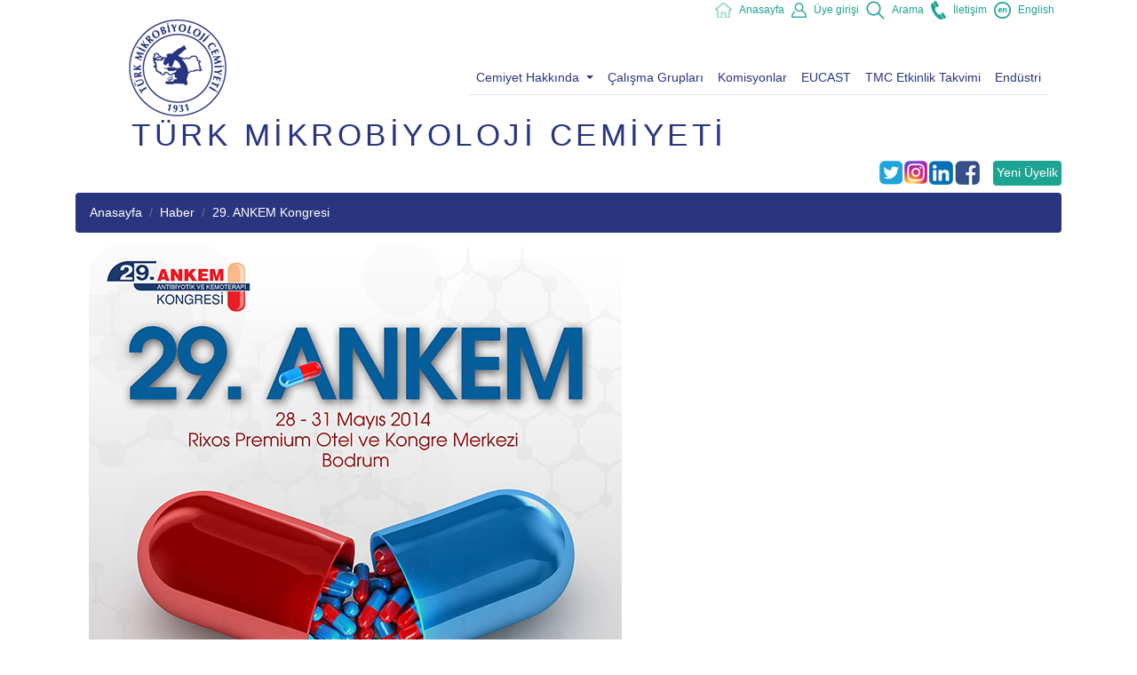

--- FILE ---
content_type: text/html; charset=utf-8
request_url: https://www.tmc-online.org/index.php?func=NewsDetails&ID=141
body_size: 15938
content:
<!DOCTYPE html>
<html xmlns="http://www.w3.org/1999/xhtml" lang="tr" xml:lang="tr">
<head>
	<meta charset="UTF-8">
	
		<script type="text/javascript" src="https://cdn.polyfill.io/v2/polyfill.js?features=default,Object.entries,Array.prototype.includes"></script>
	<script src='https://www.google.com/recaptcha/api.js'></script>
	<meta name="viewport" content="width=device-width, initial-scale=1">
	<meta http-equiv="X-UA-Compatible" content="IE=edge">
	<base href="https://www.tmc-online.org/">
	<title>29. ANKEM Kongresi - Türk Mikrobiyoloji Cemiyeti</title><meta name="description" content="Türk Mikrobiyoloji Cemiyeti - TMC" /><meta name="keywords" content="Türk Mikrobiyoloji Cemiyeti, Turkish Society of Microbiology, TMC, tmc, mikrobiyoloji" />	<meta name="robots" content="index, follow" />
	<meta name="viewport" content="width=device-width, initial-scale=1.0">
	<link REL="SHORTCUT ICON" HREF="favicon.ico">

	<link href='https://fonts.googleapis.com/css?family=Titillium+Web:400,200,200italic,300italic,300,400italic,600,600italic,700,700italic,900' rel='stylesheet' type='text/css'>
	<link rel="stylesheet" href="https://maxcdn.bootstrapcdn.com/bootstrap/4.0.0/css/bootstrap.min.css" integrity="sha384-Gn5384xqQ1aoWXA+058RXPxPg6fy4IWvTNh0E263XmFcJlSAwiGgFAW/dAiS6JXm" crossorigin="anonymous">
    <link href="plugins/news_ticker/css/jquery.mCustomScrollbar.css" rel="stylesheet" type="text/css" />
    <link href="plugins/FullWidthTabs/css/component_details_gallery.css" rel="stylesheet" type="text/css">
	
    <script src="js/jquery-1.11.3.min.js"></script>
    <script src="js/jquery-payment.js"></script>

    <link rel="stylesheet/less" type="text/css" href="css/style.less" />
	<script src="plugins/less/less.min.js" data-env="development"></script>
	<link rel="stylesheet" href="https://use.fontawesome.com/releases/v5.6.3/css/all.css" integrity="sha384-UHRtZLI+pbxtHCWp1t77Bi1L4ZtiqrqD80Kn4Z8NTSRyMA2Fd33n5dQ8lWUE00s/" crossorigin="anonymous">
	<script src="https://cdn.jsdelivr.net/npm/lazyload@2.0.0-beta.2/lazyload.js"></script>
	<script type="text/javascript">
		$(document).ready(function(){
			$("img.lazyload").lazyload();
		});

	</script>
	  <!-- Syntax Highlighter -->
	 
	  <!-- Demo CSS -->
	<link rel="stylesheet" href="plugins/flexslider/css/flexslider.css" type="text/css" media="screen" />


	<script defer src="plugins/flexslider/js/jquery.flexslider.js"></script>

	  <script type="text/javascript">
	    $(function(){
	      SyntaxHighlighter.all();
	    });
	    $(window).load(function() {
		  $('.flexslider').flexslider({
		    animation: "slide"
		  });
		});
	  </script>


	  <!-- Syntax Highlighter -->
	  <script type="text/javascript" src="plugins/flexslider/js/shCore.js"></script>
	  <script type="text/javascript" src="plugins/flexslider/js/shBrushXml.js"></script>
	  <script type="text/javascript" src="plugins/flexslider/js/shBrushJScript.js"></script>

	  <!-- Optional FlexSlider Additions -->
	  <script src="plugins/flexslider/js/jquery.easing.js"></script>
	  <script src="plugins/flexslider/js/jquery.mousewheel.js"></script>
	  <script defer src="plugins/flexslider/js/demo.js"></script>
	  

	
</head>
<body>



<header class="container">
	<div class="row">
		<div class="col-lg-12 col-md-12 col-sm-12 col-12 ust-menu-alani mt-3 mt-md-0">
		 	            	<div class="d-flex justify-content-md-end justify-content-sm-around justify-content-around mb-5 mb-md-0 ust-menu">
					<span class="d-none d-md-block"><img src="images/home-icon.png" width="19" height="17" alt="Anasayfa" /><a href="index.php">Anasayfa</a></span>
					<span class=""><img src="images/user-login-icon.png" width="17" height="17" alt="üye Girişi" /><a href="index.php?func=Login">Üye girişi</a></span>
					<span class="d-none d-md-block"><img src="images/search-icon.png" width="21" height="21" alt="Arama" /><a href="index.php?func=Search">Arama</a></span>
					<span class=""><img src="images/contact-icon.png" width="17" height="21" alt="İletişim" /><a href="index.php?func=Contact">İletişim</a></span>
					<span class=""><img src="images/english-icon.png" width="19" height="19" alt="İngilizce" /><a href="">English</a></span>
				</div>
            			
		</div>
		<div class="col-lg-12 col-md-12 col-sm-12 col-12">
			<div class="row p-0 m-0">
				<div class="col-lg-2 col-md-2 col-sm-12 col-12 text-md-right text-center "><a href="https://www.tmc-online.org/"><img src="images/logo.png" width="110" height="109" alt="Türk Mikrobiyoloji Cemiyeti" /></a></div>
				<div class="col-lg-10 col-md-10 col-sm-12 col-12 site-title mt-md-5 mt-3 d-block d-lg-none text-center"><h1>TÜRK MİKROBİYOLOJİ CEMİYETİ</h1></div>
				<div class="col-lg-10 col-md-12 col-sm-12 col-12  mt-4 d-flex  justify-content-lg-end">
					<nav class="navbar navbar-expand-lg navbar-light m-0 p-0">
					  <button class="navbar-toggler" type="button" data-toggle="collapse" data-target="#main-menu" aria-controls="main-menu" aria-expanded="false" aria-label="Toggle navigation">
					    <span class="navbar-toggler-icon"></span>
					  </button>
					  <div class="collapse navbar-collapse menu " id="main-menu">
					    <ul class="navbar-nav mr-auto">
					     
					      									<li class="nav-item dropdown">
							        <a 	class="nav-link dropdown-toggle" id="navbarDropdown" role="button" data-toggle="dropdown" aria-haspopup="true" aria-expanded="false" href="index.php?func=Content&ID=4" >
							          Cemiyet Hakkında							        </a>
							        							        		<div class="dropdown-menu" aria-labelledby="navbarDropdown">
							       								       				<a class="dropdown-item" href="index.php?func=Content&ID=4">Kurullar</a>
							       								       				<a class="dropdown-item" href="index.php?func=Content&ID=33">Önceki Dönem YK</a>
							       								       				<a class="dropdown-item" href="index.php?func=Content&ID=2">Tarihçe</a>
							       								       				<a class="dropdown-item" href="index.php?func=Content&ID=3">Tüzük</a>
							       								       				<a class="dropdown-item" href="https://www.tmc-online.org/pdf/T%C3%BCrk%20Mikrobiyoloji%20Cemiyeti%20%C3%9Cyeleri%20i%C3%A7in%20Etik%20Kurallar%20%20Prensipler.pdf">Etik Kurallar/Prensipler</a>
							       								       				<a class="dropdown-item" href="index.php?func=Content&ID=25">Mali Bilgiler</a>
							       								       				<a class="dropdown-item" href="index.php?func=FlatPages&ID=2">Linkler</a>
							       								        		</div>
							        							      
							      </li>
																<li >
							        <a 	class="nav-link" href="index.php?func=Content&ID=5" >
							          Çalışma Grupları							        </a>
							        							      
							      </li>
																<li >
							        <a 	class="nav-link" href="index.php?func=Content&ID=7" >
							          Komisyonlar							        </a>
							        							      
							      </li>
																<li >
							        <a 	class="nav-link" href="index.php?func=Content&ID=8" >
							          EUCAST							        </a>
							        							      
							      </li>
																<li >
							        <a 	class="nav-link" href="index.php?func=Activity" >
							          TMC Etkinlik Takvimi							        </a>
							        							      
							      </li>
																<li >
							        <a 	class="nav-link" href="index.php?func=Content&ID=30" >
							          Endüstri							        </a>
							        							      
							      </li>
												    </ul>
					  </div>
					</nav>
				</div>
				<div class="col-lg-12 col-md-12 col-sm-12 col-12 site-title ml-md-5 mt-4 mt-md-0 text-center text-md-left d-none d-lg-block"><h1>TÜRK MİKROBİYOLOJİ CEMİYETİ</h1></div>
				<div class="col-lg-12 col-md-12 col-sm-12 col-12 d-flex justify-content-end mb-2">
					<div class="row">
						<div class="sosyal-media-icon"><a target="_blank" href="https://twitter.com/tmc_online_"><img src="images/twitter.png" width="26" height="27" alt="Twitter" /></a></div>
						<div class="sosyal-media-icon"><a target="_blank" href="https://www.instagram.com/turkmikrobiyolojicemiyeti/"><img src="images/instagram.png" width="26" height="26" alt="Instagram" /></a></div>
						<div class="sosyal-media-icon"><a target="_blank" href="http://www.linkedin.com"><img src="images/linkedin.png" width="27" height="27" alt="Linkedin" /></a></div>
						<div class="sosyal-media-icon" style="margin-right:15px;"><a target="_blank" href="https://www.facebook.com/turkmikrobiyoloji.cemiyeti.5"><img src="images/facebook.png" width="28" height="27" alt="Facebook" /></a></div>
						<a  class="yeni-uyelik-linki anasayfa-uyeol btn" href="index.php?func=AssociationAdd" style="height:28px; line-height: 1.4;">Yeni Üyelik</a>
					</div>
				</div>
			</div>
		</div>
	</div>
</header>
	<div class="row p-0 m-0">
	<div class="container ic-sayfa">
		<nav aria-label="breadcrumb">
		  <ol class="breadcrumb">
		    <li class="breadcrumb-item"><a href="index.php">Anasayfa</a></li>
		    <li class="breadcrumb-item" aria-current="page"><a href="index.php?func=News&NewsCategoriesID=1">Haber</a></li>
		    <li class="breadcrumb-item active" aria-current="page">29. ANKEM Kongresi</li>
		  </ol>
		</nav>
		<div class="col-lg-12 col-md-12 col-sm-12 col-12 icerik">
			<p><a href="/userfiles/file/haberler/ankem_10_aralik.pdf" target="_blank"><img width="600" height="840" src="/userfiles/image/haberler/ankem-poster.jpg" alt="" /></a></p>		</div>
	</div>
</div>	
<footer>
	<div class="col-lg-12 col-md-12 col-sm-12 col-12 mt-4 mb-4" style="border-bottom:2px solid #cccccc; height:5px;"></div>
<div class="container">
  <div class="row">
  	<div class="col-lg-12 col-md-12 col-sm-12 col-12 mt-3">
    	
	        </div>
  </div>
</div>
<div class="col-lg-12 col-md-12 col-sm-12 col-12">
  <div class="row mt-5">
    <div class="col-lg-7 col-md-7 col-sm-7 col-7 cizgi_1"></div>
    <div class="col-lg-5 col-md-5 col-sm-5 col-5 cizgi_2"></div>
  </div>
</div>
  <div class="">
    <div class="col-lg-12 col-md-12 col-sm-12 col-12 link-alani mt-5" style="border-bottom:1px solid #CCC;">
      <div class="row d-flex justify-content-center justify-content-md-around flex-column flex-md-row flex-sm-row  text-center mb-5">
        <div class="d-flex linkler">
          <ul class="list-group">
            <li class="active">Cemiyet Hakkında</li>
                        	<li><a href="index.php?func=Content&ID=2">Tarihçe</a></li>
                        	<li><a href="index.php?func=Content&ID=4">Kurullar</a></li>
                        	<li><a href="index.php?func=Content&ID=3">Tüzük</a></li>
                        	<li><a href="index.php?func=Content&ID=25">Mali Bilgiler</a></li>
                        	<li><a href="index.php?func=FlatPages&ID=2">Linkler</a></li>
                        	<li><a href="index.php?func=Content&ID=33">Önceki Dönem YK</a></li>
                        	<li><a href="https://www.tmc-online.org/pdf/T%C3%BCrk%20Mikrobiyoloji%20Cemiyeti%20%C3%9Cyeleri%20i%C3%A7in%20Etik%20Kurallar%20%20Prensipler.pdf">Etik Kurallar/Prensipler</a></li>
                      </ul>
        </div>
        <div class="d-flex linkler">
          <ul class="">
            <li class="active"><a href="index.php?func=Content&ID=5">Çalışma Grupları</a></li>
          </ul>
        </div>
        <div class="d-flex linkler">
          <ul class="">
            <li class="active"><a href="index.php?func=Content&ID=7">Komisyonlar</a></li>
          </ul>
        </div>
        <div class="d-flex linkler">
          <ul class="">
            <li class="active"><a href="index.php?func=Content&ID=8">EUCAST</a></li>
          </ul>
        </div>
        <div class="d-flex linkler">
          <ul class="">
            <li class="active"><a href="index.php?func=Content&ID=11">Burslar</a></li>
          </ul>
        </div>
        <div class="d-flex linkler">
          <ul class="">
            <li class="active"><a href="index.php?func=Content&ID=12">Yayınlar</a></li>
            
          </ul>
        </div>
        <div class="d-flex linkler">
          <ul class="">
            <li class="active"><a href="index.php?func=Activity&ActivityMainMenuID=1">Etkinlikler</a></li>
          </ul>
        </div>
        <div class="d-flex linkler">
          <ul class="">
            <li class="active"><a href="index.php?func=Activity&ActivityMainMenuID=2">Geçmiş Etkinlikler</a></li>
           
          </ul>
        </div>
        <div class="d-flex linkler">
          <ul class="">
            <li class="active"><a href="index.php?func=Activity">TMC Etkinlik Takvimi</a></li>
           
          </ul>
        </div>
      </div>
    </div>
  </div>
  <div class="container">
  	<div class="col-lg-12 col-md-12 col-sm-12 col-12 text-center mt-5 copyright">© Copyright 2026 Pleksus Bilişim Teknolojileri A.Ş. Her hakları saklıdır. İzinsiz herhangi bir alıntı yapılamaz</div>
  </div>
</footer>

	<script src="css/bootstrap/bootstrap.min.js" integrity="sha384-JZR6Spejh4U02d8jOt6vLEHfe/JQGiRRSQQxSfFWpi1MquVdAyjUar5+76PVCmYl" crossorigin="anonymous"></script>

	<script src="js/my_jquery.js"></script>
	<link rel="stylesheet" href="plugins/chosen/chosen.css">
	<link rel="stylesheet" href="plugins/ValidationEngine/css/validationEngine.jquery.css" type="text/css"/>
	<link rel="stylesheet" href="plugins/ValidationEngine/css/template.css" type="text/css"/>
	<script src="plugins/ValidationEngine/js/languages/jquery.validationEngine-tr.js" type="text/javascript" charset="utf-8"></script>
	<script src="plugins/ValidationEngine/js/jquery.validationEngine.js" type="text/javascript" charset="utf-8"></script>
	
		
	
  	
			<!-- 1. Add latest jQuery and fancybox files -->


		<link rel="stylesheet" href="https://cdn.jsdelivr.net/gh/fancyapps/fancybox@3.5.6/dist/jquery.fancybox.min.css" />
		<script src="https://cdn.jsdelivr.net/gh/fancyapps/fancybox@3.5.6/dist/jquery.fancybox.min.js"></script>


    	  
    <script src="plugins/news_ticker/jquery.newsTicker.js"></script>
	<script>
		$(document).ready(function(){
			$( "li:has(a)" ).addClass( "link" );
		})
	</script>
	<script type="text/javascript">
		 var nt_example1 = $('#news_ticker').newsTicker({
                row_height: 80,
                max_rows: 1,
                duration: 4000,
                /*prevButton: $('#nt-example1-prev'),
                nextButton: $('#nt-example1-next')*/
            });
	</script>

					<script src="plugins/FullWidthTabs/js/cbpFWTabs.js"></script>
			<script>
				new CBPFWTabs( document.getElementById( 'tabs' ) );

				$(document).ready(function(){
					// anasayfadan ulusal a tıkladığında 1,2,3 gibi kendisi aktif etmesi lazım
									});
			</script>

		
	<script type="text/javascript">
	function CityList(CountryID)
		{
			$("#CityListPlace").html('<div class="alert alert-warning" role="alert">Lütfen Bekleyiniz...</div>');
			var CountryID = $("select[name='CountryID'] option:selected").val();
			console.log(CountryID);
			$.ajax({
				data: 'CountryID='+CountryID,
				type: 'POST',
				cache: false,
				url: 'ajax/City/CityList.php',
				success: function (ajaxAnswer) {
					$("#CityListPlace").html(ajaxAnswer);
				}
			})
		}

	</script>


	<!-- Global site tag (gtag.js) - Google Analytics -->

	<script async src="https://www.googletagmanager.com/gtag/js?id=UA-138753596-1"></script>
	<script>
	  window.dataLayer = window.dataLayer || [];
	  function gtag(){dataLayer.push(arguments);}
	  gtag('js', new Date());
	  gtag('config', 'UA-138753596-1');
	</script>
</body>
</html>



--- FILE ---
content_type: text/css
request_url: https://www.tmc-online.org/plugins/FullWidthTabs/css/component_details_gallery.css
body_size: 2607
content:
@font-face{font-family:'icomoon';src:url(../fonts/icomoon/icomoon.eot?pvm5gj);src:url(../fonts/icomoon/icomoon.eot?#iefixpvm5gj) format("embedded-opentype"),url(../fonts/icomoon/icomoon.woff?pvm5gj) format("woff"),url(../fonts/icomoon/icomoon.ttf?pvm5gj) format("truetype"),url(../fonts/icomoon/icomoon.svg?pvm5gj#icomoon) format("svg");font-weight:400;font-style:normal}
.tabs{position:relative;width:100%;margin:10px 0 2em;font-weight:300;overflow:hidden;float:left;}
.content{margin-top:10px;}
.tabs nav ul{padding:0;margin:0;list-style:none}
.tabs nav ul li{border-bottom:none;margin:0 .25em;display:block;float:left;position:relative;background: #e8e8e8; padding-left: 8px; padding-right: 8px;
color: #908f8f;border: solid 1px #e8e8e8;margin-left:-1px}
.tabs nav li.tab-current{border-bottom:none;z-index:100;margin-left:-1px;color: #221f1f;background: #E0EEF8;;
border-top: solid 1px #e8e8e8;
border-left: solid 1px #e8e8e8;
border-right: solid 1px #e8e8e8;
border-bottom: solid 1px #fff;}
.tabs nav li.tab-current span{border-bottom:none;z-index:100;margin-left:-1px;color: #221f1f; background: #E0EEF8;}
.tabs nav li.tab-current:before,.tabs nav li.tab-current:after{content:'';position:absolute;height:1px;right:100%;bottom:0;width:1000px}
.tabs nav li.tab-current:after{right:auto;left:100%;width:4000px}
.tabs nav a{color:#908f8f;display:block;font-size:17px;line-height:35px;/* padding:0 1.25em; */white-space:nowrap;margin-left:-1px;}
.tabs nav a:hover{color:#ccc;text-decoration:none;}
.tabs nav li.tab-current a{color:#fff;text-decoration:none; font-weight: bold}
.tabs nav li.tab-current a:hover;{color:#fff;text-decoration:none;}
.tabs nav a:before{display:inline-block;vertical-align:middle;text-transform:none;font-weight:400;font-variant:normal;font-family:'icomoon';line-height:1;speak:none;-webkit-font-smoothing:antialiased;margin:-.25em .4em 0 0}
.icon-food:before{content:"\e600"}
.icon-lab:before{content:"\e601"}
.icon-cup:before{content:"\e602"}
.icon-truck:before{content:"\e603"}
.icon-shop:before{content:"\e604"}
.content section{font-size:12px;display:none;max-width:1230px;margin:0 auto; float:left; }
.content section:before,.content section:after{content:'';display:table}
.content section:after{clear:both}
.no-js .content section{display:block;padding-bottom:2em}
.content section.content-current{display:block; width: 100%; margin-top:20px;}
.mediabox{float:left;width:95%;padding:0 25px}
.mediabox img{max-width:100%;display:block;margin:0 auto}
.mediabox h3{margin:.75em 0 .5em}
.mediabox p{padding:0 0 1em;margin:0;line-height:1.3}


--- FILE ---
content_type: application/javascript
request_url: https://www.tmc-online.org/js/my_jquery.js
body_size: 2397
content:
$(document).ready(function () {



    $("#ForgotPasswordButton").click(function(){
    	$("#ForgotPasswordPlace").slideToggle();
    });

    // footer'daki sondaki tilda işaretini kaldırır
    $(".link-alani span").last().hide();

    $('input[name=SearchSubmit]').bind('click', function(){
        Search();
    });
    $('input[name=DictionarySubmit]').bind('click', function(){
        Dictionary();
    });


     $('input[name=\'Search\']').bind('keydown', function (e) {
        if (e.keyCode == 13) {
            Search();
        }
    });
});

function Search()
{
    url = $('base').attr('href') + 'index.php?func=Search';
    var search = $('input[name=\'Search\']').val();
    if (search) {
        url += '&Search=' + encodeURIComponent(search)
    }
    location = url;
}

function Dictionary()
{
    url = $('base').attr('href') + 'index.php?func=Dictionary';
    var search = $('input[name=\'Search\']').val();
    if (search) {
        url += '&Search=' + encodeURIComponent(search);
    }
    location = url;
}
/* Login Fonksiyonu */
function LoginControl() {
	$("#LoginResult").addClass("alert alert-warning").html("Bilgileriniz Kontrol Ediliyor, Lütfen Bekleyiniz...");
    var str = $("form#LoginForm").serialize();
    $.ajax({
        data: str + '&func=Members',
        type: 'POST',
        cache: false,
		dataType:'json',
        url: 'ajax/Members/LoginControl.php',
        success: function (ajaxAnswer) {
				if(ajaxAnswer['Status'] == 'Success')
				{
					$("#LoginResult").addClass("alert alert-success");
					$("#LoginResult").html("Başarıyla Giriş Yaptınız. Yönlendiriliyorsunuz...");
					window.location.href = 'index.php';
				}
                else if(ajaxAnswer['Status'] == 'UsersApproval')
                {
                    $("#LoginResult").addClass("alert alert-warning");
                    $("#LoginResult").html("Yönetici Tarafından Onay Bekleniyor...");
                }
				else if(ajaxAnswer['Status'] == 'Blank')
				{
					$("#LoginResult").addClass("alert alert-warning");
					$("#LoginResult").html("Boş Bırakmayınız.");
				}
				else if(ajaxAnswer['Status'] == 'Error')
				{	
					$("#LoginResult").addClass("alert alert-danger");
					$("#LoginResult").html("Böyle Bir Kullanıcı Yoktur.");
				}
			
        }
    })
}




